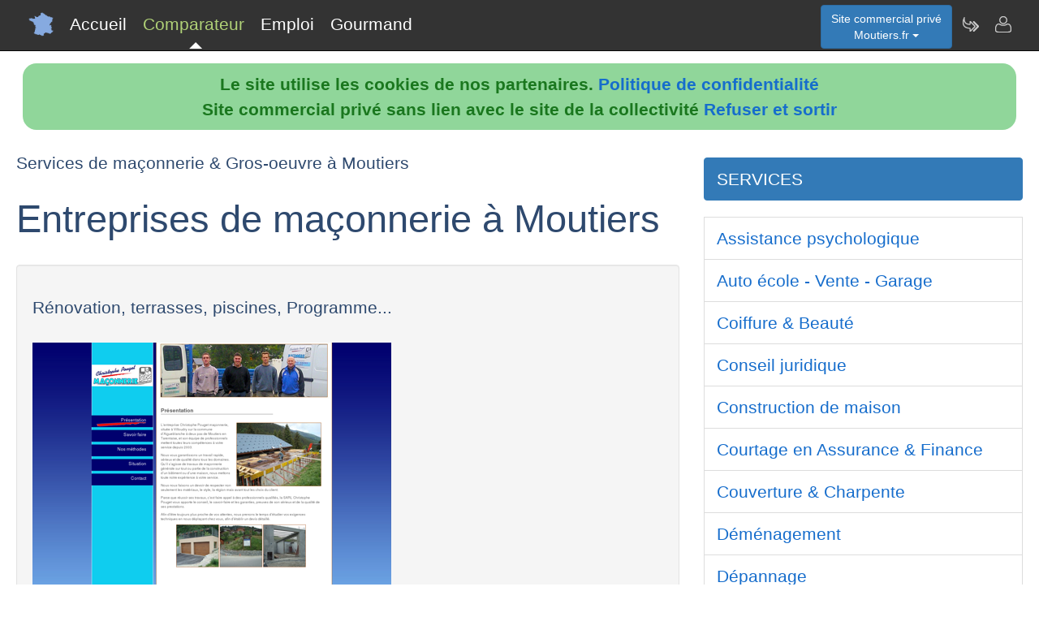

--- FILE ---
content_type: text/html; charset=utf-8
request_url: https://www.moutiers.fr/nav-comparer-maconnerie-moutiers
body_size: 3999
content:
<!DOCTYPE html>
<html lang="fr"><head>
<meta charset="UTF-8">
<meta http-equiv="X-UA-Compatible" content="IE=edge">
<title>Comparateur de services de ma&ccedil;onnerie & Gros-oeuvre de Moutiers</title>
<meta name="Description" content="Comparez les services de ma&ccedil;onnerie & Gros-oeuvre des entreprises de ma&ccedil;onnerie à Moutiers" lang="fr">
<meta name="keywords" content="comparateur,services,maconnerie,moutiers,savoie">
<meta name="viewport" content="width=device-width, initial-scale=1">
<meta name="robots" content="index, follow">
<meta name="author" content="Moutiers.fr Isabelle Alex Author">
<link rel="apple-touch-icon" href="/assets/img/apple-touch-icon.png">
<link rel="shortcut icon" href="/assets/img/france.ico">
<link rel="stylesheet" href="/assets/css/bootstrap.css">
<link rel="stylesheet" href="/assets/css/styles_barre.css">
<link rel="stylesheet" href="/assets/css/styles_3col.css">
<link rel="stylesheet" href="assets/css/styles_kickoff.css">
<link rel="stylesheet" href="assets/css/video_assets.css">
<link rel="stylesheet" href="/assets/css/cookie.css">
<script src="https://code.jquery.com/jquery-3.5.1.min.js"></script><!--[if lt IE 9]>
<script src="/assets/js/html5.js"></script>
<script src="/assets/js/respond.min.js"></script>
<![endif]-->
</head>
<body>
<nav class="navbar navbar-fixed-top navbar-inverse">
<div class="navbar__inner">
<div class="navbar__logo">
<span class="hidden">moutiers.fr</span>
</div>
<ul class="primary-nav"><li><a href="/">Accueil</a></li><li><a class="navbar__current" aria-current="page" href="/nav-comparer">Comparateur</a></li><li><a href="/index.php#emploi">Emploi</a></li><li><a href="/nav-aop">Gourmand</a></li></ul><ul class="management-nav">
<li>		
<div class="dropdown">
<button class="btn btn-primary dropdown-toggle" id="menu1" type="button" data-toggle="dropdown">Site commercial priv&eacute;<br />Moutiers.fr
<span class="caret"></span></button>
<ul class="dropdown-menu" role="menu" aria-labelledby="menu1"><li role="presentation"><a role="menuitem" tabindex="-1" href="nav-carburants">Prix des carburants</a></li><li role="presentation"><a role="menuitem" tabindex="-1" href="nav-agenda">Agenda touristique</a></li><li role="presentation"><a role="menuitem" tabindex="-1" href="nav-itineraire">Itin&eacute;raires touristiques</a></li>	
<li role="presentation"><a role="menuitem" tabindex="-1" href="nav-geo">Cartes et cam&eacute;ras</a></li>
<li role="presentation"><a role="menuitem" tabindex="-1" href="nav-newsactus">Actualit&eacute;s</a></li>
<li role="presentation"><a role="menuitem" tabindex="-1" href="nav-meteo">Vigilance M&eacute;t&eacute;o</a></li>
<li role="presentation"><a role="menuitem" tabindex="-1" href="index.php#emploi">Offres d'emploi</a></li><li role="presentation"><a role="menuitem" tabindex="-1" href="index.php#scolaire">Administrations-Ecoles</a></li><li role="presentation"><a role="menuitem" tabindex="-1" href="index.php#commercial">Trouver des clients</a></li></ul>
</div></li>
<li><a class="management-nav__feeds" href="/nav-newsletter" aria-label="Newsletter Moutiers.fr"><span class="navbar-icon navbar-icon--feeds" aria-hidden="true"></span></a></li>
<li><a class="management-nav__manage-user" href="/nav-contact" aria-label="Contacter moutiers.fr"><span class="navbar-icon navbar-icon--manage-user" aria-hidden="true"></span></a></li>
</ul>
</div>
</nav>
    <ul class="secondary-nav">
		  <li><a href="/">
			  <span class="navbar-icon navbar-icon--feeds" aria-hidden="true" role="presentation"></span>Accueil<span class="hidden">Page d'accueil de Moutiers.fr</span>
		  </a></li>
      <li><a class="secondary-nav__current" aria-current="page" href="">
          <span class="navbar-icon navbar-icon--feeds" aria-hidden="true" role="presentation"></span>Comparateur<span class="hidden">Comparer les professionnels de Moutiers</span>
	  </a></li>
      <li><a href="/index.php#emploi">
          <span class="navbar-icon navbar-icon--feeds" aria-hidden="true" role="presentation"></span>Emploi<span class="hidden">Emplois à Moutiers</span>
	  </a></li>
      <li><a href="/nav-aop">
          <span class="navbar-icon navbar-icon--feeds" aria-hidden="true" role="presentation"></span>Gourmand<span class="hidden">Aoc Aop Igp dans la r&eacute;gion de Moutiers</span>
	  </a></li>
      <li>
        <a href="/nav-contact"><span class="navbar-icon navbar-icon--feeds" aria-hidden="true" role="presentation"></span>Contact</a>
      </li>
    </ul><script src="assets/js/cookies.js"></script><div class="row"><div class="col-sm-8"><h4>Services de ma&ccedil;onnerie & Gros-oeuvre à Moutiers</h4><h1>Entreprises de ma&ccedil;onnerie à Moutiers</h1><div class="well"><h4>Rénovation, terrasses, piscines, Programme...</h4>
							<figure class="margin-b-2">
								<img class="img-responsive" src="https://media.blogit.fr/output_mass_medium/tmb2016_10_14-16_24_12.38004.120.sgfrutxsY.png" alt="Rénovation, terrasses, piscines, Programme...">
								<figcaption class="margin-t-h">L'entreprise Christophe Pouget maçonnerie, Situé à Villoudry sur la commune d'Aigueblanche à deux pas de Moutiers en Tarentaise, et son équipe de ...<br><a href="http://www.maconnerie-pouget.fr" target="_blank" rel="nofollow" style="word-break: break-all;">http://www.maconnerie-pouget.fr</a>
								</figcaption>
							</figure></div>
							<div class="well"><h4>Collection Franc-maçonnerie - EDITIONS DE LA...</h4>
							<figure class="margin-b-2">
								<img class="img-responsive" src="https://media.blogit.fr/output_mass_medium/tmb2016_10_14-16_24_10.38004.120.dFhVsXGCJ.png" alt="Collection Franc-maçonnerie - EDITIONS DE LA...">
								<figcaption class="margin-t-h">DE NOUVEAU DISPONIBLE : LEVY-BONIFASSI-GOLDBLUM-LANGLET-ZURBACH-BERNHEIM Mémoires de l'Académie maçonnique, volume I : Franc-maçonnerie et...<br><a href="http://www.editionsdelahutte.com/FM.html" target="_blank" rel="nofollow" style="word-break: break-all;">http://www.editionsdelahutte.com/FM.html</a>
								</figcaption>
							</figure></div>
							</div><div class="col-sm-4">
<p></p>
<div class="list-group margin-b-3">
<a href="/nav-comparer" class="active list-group-item">SERVICES</a>
</div><a href="/nav-comparer-psychologue-moutiers" class="list-group-item">Assistance psychologique</a><a href="/nav-comparer-auto-moutiers" class="list-group-item">Auto &eacute;cole - Vente - Garage</a><a href="/nav-comparer-coiffure-moutiers" class="list-group-item">Coiffure & Beaut&eacute;</a><a href="/nav-comparer-avocat-moutiers" class="list-group-item">Conseil juridique</a><a href="/nav-comparer-maison-moutiers" class="list-group-item">Construction de maison</a><a href="/nav-comparer-assurance-moutiers" class="list-group-item">Courtage en Assurance & Finance</a><a href="/nav-comparer-couverture-moutiers" class="list-group-item">Couverture & Charpente</a><a href="/nav-comparer-demenagement-moutiers" class="list-group-item">D&eacute;m&eacute;nagement</a><a href="/nav-comparer-depannage-moutiers" class="list-group-item">D&eacute;pannage</a><a href="/nav-comparer-chauffage-moutiers" class="list-group-item">D&eacute;pannage de chauffage</a><a href="/nav-comparer-electricien-moutiers" class="list-group-item">Installation  &eacute;lectrique</a><a href="/nav-comparer-hotel-moutiers" class="list-group-item">Hotellerie & Maison d'h&ocirc;tes</a><a href="/nav-comparer-chauffagiste-moutiers" class="list-group-item">Installation de chauffage</a><a href="/nav-comparer-investir-moutiers" class="list-group-item">Investissement  </a><a href="/nav-comparer-immobilier-moutiers" class="list-group-item">Location-Vente immobili&egrave;re</a><a href="/nav-comparer-maconnerie-moutiers" class="active list-group-item">Ma&ccedil;onnerie & Gros-oeuvre</a><a href="/nav-comparer-menuiserie-moutiers" class="list-group-item">Menuiserie - Plaquiste</a><a href="/nav-comparer-ostheopathe-moutiers" class="list-group-item">Osth&eacute;opathie - kin&eacute;sith&eacute;rapeuthie</a><a href="/nav-comparer-pharmacie-moutiers" class="list-group-item">Para-pharmacie Officines</a><a href="/nav-comparer-peinture-moutiers" class="list-group-item">Peinture D&eacute;coration</a><a href="/nav-comparer-location-moutiers" class="list-group-item">Annonces immobili&egrave;res</a><a href="/nav-comparer-plombier-moutiers" class="list-group-item">Plomberie</a><a href="/nav-comparer-renovation-moutiers" class="list-group-item">R&eacute;novation habit&acirc;t</a><a href="/nav-comparer-garage-moutiers" class="list-group-item">Garage & D&eacute;pannage</a><a href="/nav-comparer-restaurant-moutiers" class="list-group-item">Restauration</a><a href="/nav-comparer-serrurier-moutiers" class="list-group-item">Serrurerie</a><a href="/nav-comparer-vitrier-moutiers" class="list-group-item">Vitrerie pvc</a><a href="/nav-comparer-plomberie-moutiers" class="list-group-item">Zinguerie</a></div></div>
<div class="row">
<div class="col-sm-6"><div class="well">
<h3>Professionnels de Moutiers</h3>
<ul><li><b>Nouveau !</b> <a href="index.php#hebergement">H&eacute;bergements &agrave; Moutiers</a></li><li><a href="/nav-comparer">Comparateur de services de professionnels &agrave; Moutiers</a></li><li><a href="/nav-services">Annuaire de sites de professionnels &agrave; Moutiers</a></li><li><a href="index.php#emploi">Offres d'emploi &agrave; Moutiers</a></li></ul><h3>D&eacute;couvrir Moutiers</h3>
<ul><li><b>Nouveau !</b> <a href="/nav-carburants">Prix et disponibilit&eacute; des carburants</a></li><li><a href="/nav-agenda">Agenda des activit&eacute;s touristiques</a></li><li><a href="/nav-itineraire">Parcours et itin&eacute;raires touristiques</a></li><li><a href="/nav-geo">Vues du ciel, cam&eacute;ras dans les rues, cartes routi&egrave;res</a></li>
<li><a href="/nav-aop">Aoc, Aop, Igp &agrave; Moutiers et autour</a></li>
<li><a href="/nav-newsactus">Ce mois-ci, actualit&eacute;s r&eacute;centes de Moutiers</a></li><li><del><a href="/index.php#covoiturage">Co-voiturage au d&eacute;part de Moutiers</a></del></li><li><a href="/index.php#scolaire">Administrations et etablissements scolaires autour de Moutiers</a></li><li><a href="/nav-meteo">Vigilance m&eacute;t&eacute;o de Moutiers</a></li>
<li><a href="/nav-extensions">Moutiers &agrave; l'international sur le web</a></li>
<li><a href="/nav-newsletter">Abonnement &agrave; la newsletter Dataxy <i>"Moutiers.fr"</i></a></li>
</ul>
<p><span class="glyphicon glyphicon-user"></span> 
Isabelle Alex 
<span class="glyphicon glyphicon-envelope"></span> 
<a href="/nav-contact">Contacter</a><br /><span class="glyphicon glyphicon-time"></span> mardi 20 janvier 2026
</p><p>
<a href="nav-creer_mes_services" class="btn btn-primary" style="color:white;">Demander un devis</a> 
<a href="nav-contact" class="btn btn-primary" style="color:white;">Signaler une erreur</a> 
<a href="http://www.dataxy.fr" class="btn btn-primary" style="color:white;">Rejoindre le r&eacute;seau LaFrance</a> 
</p>
<p>Edition - H&eacute;bergement <a href="http://www.dataxy.fr">Dataxy</a> 
<span class="glyphicon glyphicon-earphone"></span> 05.62.00.17.79 
<br /><a href="nav-cookies">Politique de confidentialit&eacute;</a></p><p>Moutiers.fr 2026</p></div></div>
<div class="col-sm-6 "><div class="well">
<h3>G&eacute;o-R&eacute;f&eacute;rencement du mot-cl&eacute; "Moutiers" associ&eacute; &agrave; :</h3>
<ul>
<li>votre m&eacute;tier, produits, identit&eacute; ou actualit&eacute;</li>
<li>votre site, blog ou r&eacute;seaux sociaux</li>
</ul>
<h3>Publicit&eacute; sur le site www.moutiers.fr</h3>
<ul>
<li>en page d'accueil ou th&eacute;matique</li>
<li>dans le comparateur</li>
<li>dans le contenu de la newsletter</li>
</ul>
<h3>Communication num&eacute;rique @ / https Moutiers</h3>
<ul>
<li>adresses email sous la forme <b>activit&eacute;</b>@moutiers.fr</li>
<li>boites aux lettres s&eacute;curis&eacute;es avec anti-virus & anti-spam</li>
<li>adresses internet certifi&eacute;es sous la forme <b>https</b>://activit&eacute;.moutiers.fr</li>
</ul>					
<img src="/images/qrcode/moutiers.fr_sav@moutiers.fr.png" alt="qrcode moutiers"></div></div></div><div class="row"><div class="col-sm-12"><h3>Autres zones g&eacute;ographiques</h3><a href="https://www.Aubiere.fr" rel="nofollow" title="Autres activit&eacute;s sur le site Aubiere.fr" class="btn btn-primary" style="color:white;">Professionnels à Aubière</a> <a href="https://www.Bourg.fr" rel="nofollow" title="Autres activit&eacute;s sur le site Bourg.fr" class="btn btn-primary" style="color:white;">Professionnels à Bourg</a> <a href="https://www.Cournon.fr" rel="nofollow" title="Autres activit&eacute;s sur le site Cournon.fr" class="btn btn-primary" style="color:white;">Professionnels à Cournon</a> <a href="https://www.Dommartin.fr" rel="nofollow" title="Autres activit&eacute;s sur le site Dommartin.fr" class="btn btn-primary" style="color:white;">dommartin.fr</a> <a href="https://www.Fontaines.fr" rel="nofollow" title="Autres activit&eacute;s sur le site Fontaines.fr" class="btn btn-primary" style="color:white;">fontaines.fr</a> <a href="https://www.Neuvy.fr" rel="nofollow" title="Autres activit&eacute;s sur le site Neuvy.fr" class="btn btn-primary" style="color:white;">neuvy.fr</a> <a href="https://www.Notre-dame.fr" rel="nofollow" title="Autres activit&eacute;s sur le site Notre dame.fr" class="btn btn-primary" style="color:white;">notre-dame.fr</a> <a href="https://www.Passy.fr" rel="nofollow" title="Autres activit&eacute;s sur le site Passy.fr" class="btn btn-primary" style="color:white;">passy.fr</a> <a href="https://www.Pierrelatte.fr" rel="nofollow" title="Autres activit&eacute;s sur le site Pierrelatte.fr" class="btn btn-primary" style="color:white;">Professionnels à Pierrelatte</a> <a href="https://www.Seynod.fr" rel="nofollow" title="Autres activit&eacute;s sur le site Seynod.fr" class="btn btn-primary" style="color:white;">Professionnels à Seynod</a> <a href="https://www.Tournon.fr" rel="nofollow" title="Autres activit&eacute;s sur le site Tournon.fr" class="btn btn-primary" style="color:white;">tournon.fr</a> <a href="https://www.Villard.fr" rel="nofollow" title="Autres activit&eacute;s sur le site Villard.fr" class="btn btn-primary" style="color:white;">villard.fr</a> <a href="https://www.Villefranche.fr" rel="nofollow" title="Autres activit&eacute;s sur le site Villefranche.fr" class="btn btn-primary" style="color:white;">Professionnels à Villefranche</a> <a href="https://www.Saint-bonnet.fr" rel="nofollow" title="Autres activit&eacute;s sur le site Saint bonnet.fr" class="btn btn-primary" style="color:white;">saint-bonnet.fr</a> <a href="https://www.Saint-gervais.fr" rel="nofollow" title="Autres activit&eacute;s sur le site Saint gervais.fr" class="btn btn-primary" style="color:white;">saint-gervais.fr</a> <a href="https://www.Saint-just.fr" rel="nofollow" title="Autres activit&eacute;s sur le site Saint just.fr" class="btn btn-primary" style="color:white;">Professionnels à Saint-Just</a> <a href="https://www.Saint-victor.fr" rel="nofollow" title="Autres activit&eacute;s sur le site Saint victor.fr" class="btn btn-primary" style="color:white;">saint-victor.fr</a> <a href="https://www.Sainte-colombe.fr" rel="nofollow" title="Autres activit&eacute;s sur le site Sainte colombe.fr" class="btn btn-primary" style="color:white;">sainte-colombe.fr</a> <a href="https://www.Grenoblois.fr" rel="nofollow" title="Autres activit&eacute;s sur le site Grenoblois.fr" class="btn btn-primary" style="color:white;">Etre Grenoblois au 21e siècle</a> <a href="https://www.St�phanois.fr" rel="nofollow" title="Autres activit&eacute;s sur le site St�phanois.fr" class="btn btn-primary" style="color:white;">Etre Stephanois au 21e siècle</a> </div></div>
<footer class="margin-tb-9">
<div class="row">
<div class="col-lg-12">
<br /><br /><b>www.moutiers.fr est un site commercial priv&eacute; sans lien avec le site de la mairie de Moutiers
</b>
</div>
</div>
</footer>
<script>
function bascule(elem)
   {
   etat=document.getElementById(elem).style.display;
   if(etat=="none"){
   document.getElementById(elem).style.display="block";
   }
   else{
   document.getElementById(elem).style.display="none";
   }
   }
</script>
<script src="assets/js/bootstrap3.4.1.js"></script>
<script src="assets/js/prism.js"></script><script>
$('.thumbnail').on('click', function () {
var url = $(this).attr('data-video-id');
var debut = 0;
player.cueVideoById(url,debut);
player.playVideo();
player.setVolume(80); 
});</script><script>
$('.tooltip2').on('click', function () {
var url = $(this).attr('data-video-id');
var debut = 0;
player.cueVideoById(url,debut);
player.playVideo();
player.setVolume(80); 
});</script>
</body></html>

--- FILE ---
content_type: text/css
request_url: https://www.moutiers.fr/assets/css/styles_kickoff.css
body_size: 897
content:
/*------------------------------------*\
	#OVERRIDE STLES
	This style sheet can be used for two different functions:
	1. Override specific Bootstrap styles.
	2. Add your own styles.
\*------------------------------------*/

/**
 * Padding-top is required if using .navbar-fixed-top.
 * This can be removed Remove if using .navbar-static-top.
 * The height may need to be changed if the height of you
 * navigation changes.
*/

body { padding-top: 70px; }



/**
 * Bootstrap requires a containing element to wrap site contents 
 * and house the grid system. You may choose one of two containers.
 * Use .container for a responsive fixed width container.
 * Use .container-fluid for a full width container.

 * If using container-fluid, you may need to set a maximum width, 
 * so that the container will not spread to the entire viewport.
*/

.container-fluid { max-width: 1400px; }



/**
 * Bootstrap sets the HTML element to 10px and the body element
 * to 14px. These measurements do not scale, so all sizes can
 * be reset using em units.
*/

html,
body
{
	font-size: 1em; /* 16px/16px = 1em */
	line-height: 1.5; /* 24px/16px = 1.5 */
}

.h1,
h1
{
	margin: .666667em 0; /* 24px/36px = .67em */
	font-size: 2.25em; /* 36px/16px = 2.25em */
}

.h2, 
h2
{
	margin: .666667em 0 .533333em; /* 20px/30px = .666667em - 16px/30px = .533333em */
	font-size: 1.875em; /* 30px/16px = 1.875em */
}

.h3, 
h3
{
	margin: .833333em 0 .666667em; /* 20px/24px = .833333em - 16px/24px = .666667em */
	font-size: 1.5em; /* 24px/16px = 1.5em */
}

.h4, 
h4
{
	margin: 1em 0 .3em; /* 20px/20px = 1em - 16px/20px = .8em */
	font-size: 1.00em; /* 20px/16px = 1.5em */
}

.h5, 
h5
{
	margin: 1.25em 0 1em; /* 20px/16px = 1.25em - 16px/16px = 1em */
	font-size: 1em; /* 16px/16px = 1em */
}

.h6, 
h6
{
	margin: 1.428571em 0 1.142857em; /* 20px/14px = 1.428571em - 16px/14px = 1.142857em */
	font-size: .875em; /* 14px/16px = .875em */
}

p,
ol,
ul,
dl,
table { margin-bottom: 1.25em; /* 20px/16px = 1.25em */ }

blockquote 
{
	padding: .555556em 1.111111em; /* 10px/18px = .555556em - 20px/18px = 1.111111em */
	margin: 0 0 1.111111em; /* 20px/18px = 1.111111em */
	font-size: 1.125em; /* 18px/16px = 1.125em */
}

caption
{
	padding-top: .5em; /* 8px/16px = .5em */
	padding-bottom: .5em; /* 8px/16px = .5em */
}

.lead
{
	margin-bottom: 1em; /* 20px/20px = 1em */
	font-size: 1.25em; /* 20px/16px = 1.25em */
}

.navbar-brand {	font-size: 1.125em; /* 18px/16px = 1.125em */ }
.navbar-nav > li > a  { font-size: .875em;  /* 14px/16px = .875em */ }

.well2{
}
.row2 {
  margin-right: -15px;
  margin-left: -15px;
  background-color: #337ab7;
}
/**
 * Larger font-sizes can be set for different breakpoints
*/

@media (min-width: 768px)
{
	html,
	body
	{
		font-size: 18px;
		line-height: 1.5;
	}
}

@media (min-width: 992px)
{
	html,
	body
	{
		font-size: 20px;
		line-height: 1.5;
	}
}

@media (min-width: 1200px)
{
	html,
	body
	{
		font-size: 21px;
		line-height: 1.5;
	}
}

